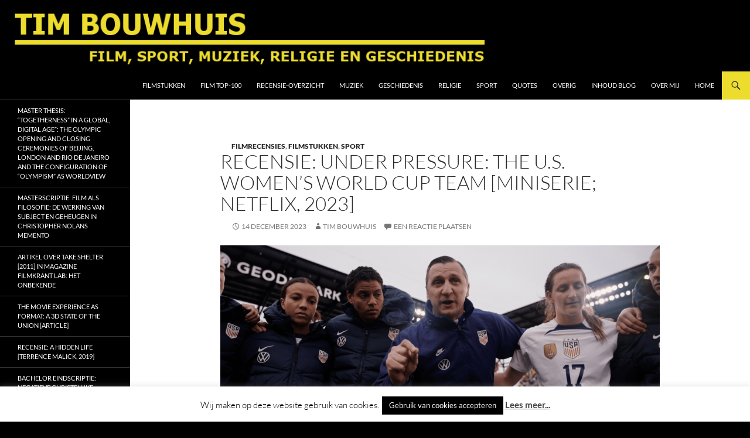

--- FILE ---
content_type: text/html; charset=UTF-8
request_url: https://timbouwhuis.nl/recensie-under-pressure-the-u-s-womens-world-cup-team-miniserie-netflix-2023/
body_size: 79633
content:
<!DOCTYPE html>
<html lang="nl-NL">
<head>
	<meta charset="UTF-8">
	<meta name="viewport" content="width=device-width, initial-scale=1.0">
	<title>Recensie: Under Pressure: The U.S. Women&#039;s World Cup Team [miniserie; Netflix, 2023] - Tim Bouwhuis</title>
	<link rel="profile" href="https://gmpg.org/xfn/11">
	<link rel="pingback" href="https://timbouwhuis.nl/xmlrpc.php">
	<meta name='robots' content='index, follow, max-image-preview:large, max-snippet:-1, max-video-preview:-1' />

<!-- Google Tag Manager for WordPress by gtm4wp.com -->
<script data-cfasync="false" data-pagespeed-no-defer>
	var gtm4wp_datalayer_name = "dataLayer";
	var dataLayer = dataLayer || [];
</script>
<!-- End Google Tag Manager for WordPress by gtm4wp.com -->
	<!-- This site is optimized with the Yoast SEO plugin v24.3 - https://yoast.com/wordpress/plugins/seo/ -->
	<link rel="canonical" href="https://timbouwhuis.nl/recensie-under-pressure-the-u-s-womens-world-cup-team-miniserie-netflix-2023/" />
	<meta property="og:locale" content="nl_NL" />
	<meta property="og:type" content="article" />
	<meta property="og:title" content="Recensie: Under Pressure: The U.S. Women&#039;s World Cup Team [miniserie; Netflix, 2023] - Tim Bouwhuis" />
	<meta property="og:description" content="De kloof met het mannenvoetbal is en blijft moeilijk te dichten en toch zit het mondiale vrouwenvoetbal de voorbije jaren zichtbaar in de lift. Vooral de Europese competities professionaliseren steeds meer en grote mediaspelers houden zich al lang niet meer afzijdig als de prestigieuze club- en landentoernooien worden afgewerkt. Dat gold zeker voor het WK &hellip; Lees verder Recensie: Under Pressure: The U.S. Women&#8217;s World Cup Team [miniserie; Netflix, 2023] &rarr;" />
	<meta property="og:url" content="https://timbouwhuis.nl/recensie-under-pressure-the-u-s-womens-world-cup-team-miniserie-netflix-2023/" />
	<meta property="og:site_name" content="Tim Bouwhuis" />
	<meta property="article:publisher" content="https://www.facebook.com/blogtimbouwhuis/" />
	<meta property="article:author" content="https://www.facebook.com/tim.bouwhuis1" />
	<meta property="article:published_time" content="2023-12-14T11:17:56+00:00" />
	<meta property="article:modified_time" content="2023-12-14T11:17:58+00:00" />
	<meta property="og:image" content="https://timbouwhuis.nl/wp-content/uploads/2023/12/Under_Pressure_The_US_Womens_World_Cup_Team_E1_00_16_55_15-1-1024x465.png" />
	<meta name="author" content="Tim Bouwhuis" />
	<meta name="twitter:card" content="summary_large_image" />
	<meta name="twitter:label1" content="Geschreven door" />
	<meta name="twitter:data1" content="Tim Bouwhuis" />
	<meta name="twitter:label2" content="Geschatte leestijd" />
	<meta name="twitter:data2" content="1 minuut" />
	<script type="application/ld+json" class="yoast-schema-graph">{"@context":"https://schema.org","@graph":[{"@type":"WebPage","@id":"https://timbouwhuis.nl/recensie-under-pressure-the-u-s-womens-world-cup-team-miniserie-netflix-2023/","url":"https://timbouwhuis.nl/recensie-under-pressure-the-u-s-womens-world-cup-team-miniserie-netflix-2023/","name":"Recensie: Under Pressure: The U.S. Women's World Cup Team [miniserie; Netflix, 2023] - Tim Bouwhuis","isPartOf":{"@id":"https://timbouwhuis.nl/#website"},"primaryImageOfPage":{"@id":"https://timbouwhuis.nl/recensie-under-pressure-the-u-s-womens-world-cup-team-miniserie-netflix-2023/#primaryimage"},"image":{"@id":"https://timbouwhuis.nl/recensie-under-pressure-the-u-s-womens-world-cup-team-miniserie-netflix-2023/#primaryimage"},"thumbnailUrl":"https://timbouwhuis.nl/wp-content/uploads/2023/12/Under_Pressure_The_US_Womens_World_Cup_Team_E1_00_16_55_15-1-1024x465.png","datePublished":"2023-12-14T11:17:56+00:00","dateModified":"2023-12-14T11:17:58+00:00","author":{"@id":"https://timbouwhuis.nl/#/schema/person/8fb38611c9600c260ccaf2014752a221"},"breadcrumb":{"@id":"https://timbouwhuis.nl/recensie-under-pressure-the-u-s-womens-world-cup-team-miniserie-netflix-2023/#breadcrumb"},"inLanguage":"nl-NL","potentialAction":[{"@type":"ReadAction","target":["https://timbouwhuis.nl/recensie-under-pressure-the-u-s-womens-world-cup-team-miniserie-netflix-2023/"]}]},{"@type":"ImageObject","inLanguage":"nl-NL","@id":"https://timbouwhuis.nl/recensie-under-pressure-the-u-s-womens-world-cup-team-miniserie-netflix-2023/#primaryimage","url":"https://timbouwhuis.nl/wp-content/uploads/2023/12/Under_Pressure_The_US_Womens_World_Cup_Team_E1_00_16_55_15-1.png","contentUrl":"https://timbouwhuis.nl/wp-content/uploads/2023/12/Under_Pressure_The_US_Womens_World_Cup_Team_E1_00_16_55_15-1.png","width":3840,"height":1744},{"@type":"BreadcrumbList","@id":"https://timbouwhuis.nl/recensie-under-pressure-the-u-s-womens-world-cup-team-miniserie-netflix-2023/#breadcrumb","itemListElement":[{"@type":"ListItem","position":1,"name":"Home","item":"https://timbouwhuis.nl/"},{"@type":"ListItem","position":2,"name":"Recensie: Under Pressure: The U.S. Women&#8217;s World Cup Team [miniserie; Netflix, 2023]"}]},{"@type":"WebSite","@id":"https://timbouwhuis.nl/#website","url":"https://timbouwhuis.nl/","name":"Tim Bouwhuis","description":"Film, sport, muziek, religie en geschiedenis","potentialAction":[{"@type":"SearchAction","target":{"@type":"EntryPoint","urlTemplate":"https://timbouwhuis.nl/?s={search_term_string}"},"query-input":{"@type":"PropertyValueSpecification","valueRequired":true,"valueName":"search_term_string"}}],"inLanguage":"nl-NL"},{"@type":"Person","@id":"https://timbouwhuis.nl/#/schema/person/8fb38611c9600c260ccaf2014752a221","name":"Tim Bouwhuis","image":{"@type":"ImageObject","inLanguage":"nl-NL","@id":"https://timbouwhuis.nl/#/schema/person/image/","url":"https://secure.gravatar.com/avatar/6d17c06890275e2862b740fe4fa4f1e5?s=96&d=mm&r=g","contentUrl":"https://secure.gravatar.com/avatar/6d17c06890275e2862b740fe4fa4f1e5?s=96&d=mm&r=g","caption":"Tim Bouwhuis"},"sameAs":["http://www.timbouwhuis.nl","https://www.facebook.com/tim.bouwhuis1"],"url":"https://timbouwhuis.nl/author/tbouwhadm/"}]}</script>
	<!-- / Yoast SEO plugin. -->


<link rel='dns-prefetch' href='//secure.gravatar.com' />
<link rel='dns-prefetch' href='//platform-api.sharethis.com' />
<link rel='dns-prefetch' href='//www.googletagmanager.com' />
<link rel='dns-prefetch' href='//stats.wp.com' />
<link rel='dns-prefetch' href='//v0.wordpress.com' />
<link rel='dns-prefetch' href='//jetpack.wordpress.com' />
<link rel='dns-prefetch' href='//s0.wp.com' />
<link rel='dns-prefetch' href='//public-api.wordpress.com' />
<link rel='dns-prefetch' href='//0.gravatar.com' />
<link rel='dns-prefetch' href='//1.gravatar.com' />
<link rel='dns-prefetch' href='//2.gravatar.com' />
<link rel='dns-prefetch' href='//widgets.wp.com' />
<link rel="alternate" type="application/rss+xml" title="Tim Bouwhuis &raquo; feed" href="https://timbouwhuis.nl/feed/" />
<link rel="alternate" type="application/rss+xml" title="Tim Bouwhuis &raquo; reactiesfeed" href="https://timbouwhuis.nl/comments/feed/" />
<link rel="alternate" type="application/rss+xml" title="Tim Bouwhuis &raquo; Recensie: Under Pressure: The U.S. Women&#8217;s World Cup Team [miniserie; Netflix, 2023] reactiesfeed" href="https://timbouwhuis.nl/recensie-under-pressure-the-u-s-womens-world-cup-team-miniserie-netflix-2023/feed/" />
<script>
window._wpemojiSettings = {"baseUrl":"https:\/\/s.w.org\/images\/core\/emoji\/15.0.3\/72x72\/","ext":".png","svgUrl":"https:\/\/s.w.org\/images\/core\/emoji\/15.0.3\/svg\/","svgExt":".svg","source":{"concatemoji":"https:\/\/timbouwhuis.nl\/wp-includes\/js\/wp-emoji-release.min.js?ver=6.6.4"}};
/*! This file is auto-generated */
!function(i,n){var o,s,e;function c(e){try{var t={supportTests:e,timestamp:(new Date).valueOf()};sessionStorage.setItem(o,JSON.stringify(t))}catch(e){}}function p(e,t,n){e.clearRect(0,0,e.canvas.width,e.canvas.height),e.fillText(t,0,0);var t=new Uint32Array(e.getImageData(0,0,e.canvas.width,e.canvas.height).data),r=(e.clearRect(0,0,e.canvas.width,e.canvas.height),e.fillText(n,0,0),new Uint32Array(e.getImageData(0,0,e.canvas.width,e.canvas.height).data));return t.every(function(e,t){return e===r[t]})}function u(e,t,n){switch(t){case"flag":return n(e,"\ud83c\udff3\ufe0f\u200d\u26a7\ufe0f","\ud83c\udff3\ufe0f\u200b\u26a7\ufe0f")?!1:!n(e,"\ud83c\uddfa\ud83c\uddf3","\ud83c\uddfa\u200b\ud83c\uddf3")&&!n(e,"\ud83c\udff4\udb40\udc67\udb40\udc62\udb40\udc65\udb40\udc6e\udb40\udc67\udb40\udc7f","\ud83c\udff4\u200b\udb40\udc67\u200b\udb40\udc62\u200b\udb40\udc65\u200b\udb40\udc6e\u200b\udb40\udc67\u200b\udb40\udc7f");case"emoji":return!n(e,"\ud83d\udc26\u200d\u2b1b","\ud83d\udc26\u200b\u2b1b")}return!1}function f(e,t,n){var r="undefined"!=typeof WorkerGlobalScope&&self instanceof WorkerGlobalScope?new OffscreenCanvas(300,150):i.createElement("canvas"),a=r.getContext("2d",{willReadFrequently:!0}),o=(a.textBaseline="top",a.font="600 32px Arial",{});return e.forEach(function(e){o[e]=t(a,e,n)}),o}function t(e){var t=i.createElement("script");t.src=e,t.defer=!0,i.head.appendChild(t)}"undefined"!=typeof Promise&&(o="wpEmojiSettingsSupports",s=["flag","emoji"],n.supports={everything:!0,everythingExceptFlag:!0},e=new Promise(function(e){i.addEventListener("DOMContentLoaded",e,{once:!0})}),new Promise(function(t){var n=function(){try{var e=JSON.parse(sessionStorage.getItem(o));if("object"==typeof e&&"number"==typeof e.timestamp&&(new Date).valueOf()<e.timestamp+604800&&"object"==typeof e.supportTests)return e.supportTests}catch(e){}return null}();if(!n){if("undefined"!=typeof Worker&&"undefined"!=typeof OffscreenCanvas&&"undefined"!=typeof URL&&URL.createObjectURL&&"undefined"!=typeof Blob)try{var e="postMessage("+f.toString()+"("+[JSON.stringify(s),u.toString(),p.toString()].join(",")+"));",r=new Blob([e],{type:"text/javascript"}),a=new Worker(URL.createObjectURL(r),{name:"wpTestEmojiSupports"});return void(a.onmessage=function(e){c(n=e.data),a.terminate(),t(n)})}catch(e){}c(n=f(s,u,p))}t(n)}).then(function(e){for(var t in e)n.supports[t]=e[t],n.supports.everything=n.supports.everything&&n.supports[t],"flag"!==t&&(n.supports.everythingExceptFlag=n.supports.everythingExceptFlag&&n.supports[t]);n.supports.everythingExceptFlag=n.supports.everythingExceptFlag&&!n.supports.flag,n.DOMReady=!1,n.readyCallback=function(){n.DOMReady=!0}}).then(function(){return e}).then(function(){var e;n.supports.everything||(n.readyCallback(),(e=n.source||{}).concatemoji?t(e.concatemoji):e.wpemoji&&e.twemoji&&(t(e.twemoji),t(e.wpemoji)))}))}((window,document),window._wpemojiSettings);
</script>
<link rel='stylesheet' id='twentyfourteen-jetpack-css' href='https://timbouwhuis.nl/wp-content/plugins/jetpack/modules/theme-tools/compat/twentyfourteen.css?ver=14.5' media='all' />
<link rel='stylesheet' id='jetpack_related-posts-css' href='https://timbouwhuis.nl/wp-content/plugins/jetpack/modules/related-posts/related-posts.css?ver=20240116' media='all' />
<style id='wp-emoji-styles-inline-css'>

	img.wp-smiley, img.emoji {
		display: inline !important;
		border: none !important;
		box-shadow: none !important;
		height: 1em !important;
		width: 1em !important;
		margin: 0 0.07em !important;
		vertical-align: -0.1em !important;
		background: none !important;
		padding: 0 !important;
	}
</style>
<link rel='stylesheet' id='wp-block-library-css' href='https://timbouwhuis.nl/wp-includes/css/dist/block-library/style.min.css?ver=6.6.4' media='all' />
<style id='wp-block-library-theme-inline-css'>
.wp-block-audio :where(figcaption){color:#555;font-size:13px;text-align:center}.is-dark-theme .wp-block-audio :where(figcaption){color:#ffffffa6}.wp-block-audio{margin:0 0 1em}.wp-block-code{border:1px solid #ccc;border-radius:4px;font-family:Menlo,Consolas,monaco,monospace;padding:.8em 1em}.wp-block-embed :where(figcaption){color:#555;font-size:13px;text-align:center}.is-dark-theme .wp-block-embed :where(figcaption){color:#ffffffa6}.wp-block-embed{margin:0 0 1em}.blocks-gallery-caption{color:#555;font-size:13px;text-align:center}.is-dark-theme .blocks-gallery-caption{color:#ffffffa6}:root :where(.wp-block-image figcaption){color:#555;font-size:13px;text-align:center}.is-dark-theme :root :where(.wp-block-image figcaption){color:#ffffffa6}.wp-block-image{margin:0 0 1em}.wp-block-pullquote{border-bottom:4px solid;border-top:4px solid;color:currentColor;margin-bottom:1.75em}.wp-block-pullquote cite,.wp-block-pullquote footer,.wp-block-pullquote__citation{color:currentColor;font-size:.8125em;font-style:normal;text-transform:uppercase}.wp-block-quote{border-left:.25em solid;margin:0 0 1.75em;padding-left:1em}.wp-block-quote cite,.wp-block-quote footer{color:currentColor;font-size:.8125em;font-style:normal;position:relative}.wp-block-quote.has-text-align-right{border-left:none;border-right:.25em solid;padding-left:0;padding-right:1em}.wp-block-quote.has-text-align-center{border:none;padding-left:0}.wp-block-quote.is-large,.wp-block-quote.is-style-large,.wp-block-quote.is-style-plain{border:none}.wp-block-search .wp-block-search__label{font-weight:700}.wp-block-search__button{border:1px solid #ccc;padding:.375em .625em}:where(.wp-block-group.has-background){padding:1.25em 2.375em}.wp-block-separator.has-css-opacity{opacity:.4}.wp-block-separator{border:none;border-bottom:2px solid;margin-left:auto;margin-right:auto}.wp-block-separator.has-alpha-channel-opacity{opacity:1}.wp-block-separator:not(.is-style-wide):not(.is-style-dots){width:100px}.wp-block-separator.has-background:not(.is-style-dots){border-bottom:none;height:1px}.wp-block-separator.has-background:not(.is-style-wide):not(.is-style-dots){height:2px}.wp-block-table{margin:0 0 1em}.wp-block-table td,.wp-block-table th{word-break:normal}.wp-block-table :where(figcaption){color:#555;font-size:13px;text-align:center}.is-dark-theme .wp-block-table :where(figcaption){color:#ffffffa6}.wp-block-video :where(figcaption){color:#555;font-size:13px;text-align:center}.is-dark-theme .wp-block-video :where(figcaption){color:#ffffffa6}.wp-block-video{margin:0 0 1em}:root :where(.wp-block-template-part.has-background){margin-bottom:0;margin-top:0;padding:1.25em 2.375em}
</style>
<link rel='stylesheet' id='mediaelement-css' href='https://timbouwhuis.nl/wp-includes/js/mediaelement/mediaelementplayer-legacy.min.css?ver=4.2.17' media='all' />
<link rel='stylesheet' id='wp-mediaelement-css' href='https://timbouwhuis.nl/wp-includes/js/mediaelement/wp-mediaelement.min.css?ver=6.6.4' media='all' />
<style id='jetpack-sharing-buttons-style-inline-css'>
.jetpack-sharing-buttons__services-list{display:flex;flex-direction:row;flex-wrap:wrap;gap:0;list-style-type:none;margin:5px;padding:0}.jetpack-sharing-buttons__services-list.has-small-icon-size{font-size:12px}.jetpack-sharing-buttons__services-list.has-normal-icon-size{font-size:16px}.jetpack-sharing-buttons__services-list.has-large-icon-size{font-size:24px}.jetpack-sharing-buttons__services-list.has-huge-icon-size{font-size:36px}@media print{.jetpack-sharing-buttons__services-list{display:none!important}}.editor-styles-wrapper .wp-block-jetpack-sharing-buttons{gap:0;padding-inline-start:0}ul.jetpack-sharing-buttons__services-list.has-background{padding:1.25em 2.375em}
</style>
<style id='classic-theme-styles-inline-css'>
/*! This file is auto-generated */
.wp-block-button__link{color:#fff;background-color:#32373c;border-radius:9999px;box-shadow:none;text-decoration:none;padding:calc(.667em + 2px) calc(1.333em + 2px);font-size:1.125em}.wp-block-file__button{background:#32373c;color:#fff;text-decoration:none}
</style>
<style id='global-styles-inline-css'>
:root{--wp--preset--aspect-ratio--square: 1;--wp--preset--aspect-ratio--4-3: 4/3;--wp--preset--aspect-ratio--3-4: 3/4;--wp--preset--aspect-ratio--3-2: 3/2;--wp--preset--aspect-ratio--2-3: 2/3;--wp--preset--aspect-ratio--16-9: 16/9;--wp--preset--aspect-ratio--9-16: 9/16;--wp--preset--color--black: #000000;--wp--preset--color--cyan-bluish-gray: #abb8c3;--wp--preset--color--white: #fff;--wp--preset--color--pale-pink: #f78da7;--wp--preset--color--vivid-red: #cf2e2e;--wp--preset--color--luminous-vivid-orange: #ff6900;--wp--preset--color--luminous-vivid-amber: #fcb900;--wp--preset--color--light-green-cyan: #7bdcb5;--wp--preset--color--vivid-green-cyan: #00d084;--wp--preset--color--pale-cyan-blue: #8ed1fc;--wp--preset--color--vivid-cyan-blue: #0693e3;--wp--preset--color--vivid-purple: #9b51e0;--wp--preset--color--green: #ecdc2e;--wp--preset--color--dark-gray: #2b2b2b;--wp--preset--color--medium-gray: #767676;--wp--preset--color--light-gray: #f5f5f5;--wp--preset--gradient--vivid-cyan-blue-to-vivid-purple: linear-gradient(135deg,rgba(6,147,227,1) 0%,rgb(155,81,224) 100%);--wp--preset--gradient--light-green-cyan-to-vivid-green-cyan: linear-gradient(135deg,rgb(122,220,180) 0%,rgb(0,208,130) 100%);--wp--preset--gradient--luminous-vivid-amber-to-luminous-vivid-orange: linear-gradient(135deg,rgba(252,185,0,1) 0%,rgba(255,105,0,1) 100%);--wp--preset--gradient--luminous-vivid-orange-to-vivid-red: linear-gradient(135deg,rgba(255,105,0,1) 0%,rgb(207,46,46) 100%);--wp--preset--gradient--very-light-gray-to-cyan-bluish-gray: linear-gradient(135deg,rgb(238,238,238) 0%,rgb(169,184,195) 100%);--wp--preset--gradient--cool-to-warm-spectrum: linear-gradient(135deg,rgb(74,234,220) 0%,rgb(151,120,209) 20%,rgb(207,42,186) 40%,rgb(238,44,130) 60%,rgb(251,105,98) 80%,rgb(254,248,76) 100%);--wp--preset--gradient--blush-light-purple: linear-gradient(135deg,rgb(255,206,236) 0%,rgb(152,150,240) 100%);--wp--preset--gradient--blush-bordeaux: linear-gradient(135deg,rgb(254,205,165) 0%,rgb(254,45,45) 50%,rgb(107,0,62) 100%);--wp--preset--gradient--luminous-dusk: linear-gradient(135deg,rgb(255,203,112) 0%,rgb(199,81,192) 50%,rgb(65,88,208) 100%);--wp--preset--gradient--pale-ocean: linear-gradient(135deg,rgb(255,245,203) 0%,rgb(182,227,212) 50%,rgb(51,167,181) 100%);--wp--preset--gradient--electric-grass: linear-gradient(135deg,rgb(202,248,128) 0%,rgb(113,206,126) 100%);--wp--preset--gradient--midnight: linear-gradient(135deg,rgb(2,3,129) 0%,rgb(40,116,252) 100%);--wp--preset--font-size--small: 13px;--wp--preset--font-size--medium: 20px;--wp--preset--font-size--large: 36px;--wp--preset--font-size--x-large: 42px;--wp--preset--spacing--20: 0.44rem;--wp--preset--spacing--30: 0.67rem;--wp--preset--spacing--40: 1rem;--wp--preset--spacing--50: 1.5rem;--wp--preset--spacing--60: 2.25rem;--wp--preset--spacing--70: 3.38rem;--wp--preset--spacing--80: 5.06rem;--wp--preset--shadow--natural: 6px 6px 9px rgba(0, 0, 0, 0.2);--wp--preset--shadow--deep: 12px 12px 50px rgba(0, 0, 0, 0.4);--wp--preset--shadow--sharp: 6px 6px 0px rgba(0, 0, 0, 0.2);--wp--preset--shadow--outlined: 6px 6px 0px -3px rgba(255, 255, 255, 1), 6px 6px rgba(0, 0, 0, 1);--wp--preset--shadow--crisp: 6px 6px 0px rgba(0, 0, 0, 1);}:where(.is-layout-flex){gap: 0.5em;}:where(.is-layout-grid){gap: 0.5em;}body .is-layout-flex{display: flex;}.is-layout-flex{flex-wrap: wrap;align-items: center;}.is-layout-flex > :is(*, div){margin: 0;}body .is-layout-grid{display: grid;}.is-layout-grid > :is(*, div){margin: 0;}:where(.wp-block-columns.is-layout-flex){gap: 2em;}:where(.wp-block-columns.is-layout-grid){gap: 2em;}:where(.wp-block-post-template.is-layout-flex){gap: 1.25em;}:where(.wp-block-post-template.is-layout-grid){gap: 1.25em;}.has-black-color{color: var(--wp--preset--color--black) !important;}.has-cyan-bluish-gray-color{color: var(--wp--preset--color--cyan-bluish-gray) !important;}.has-white-color{color: var(--wp--preset--color--white) !important;}.has-pale-pink-color{color: var(--wp--preset--color--pale-pink) !important;}.has-vivid-red-color{color: var(--wp--preset--color--vivid-red) !important;}.has-luminous-vivid-orange-color{color: var(--wp--preset--color--luminous-vivid-orange) !important;}.has-luminous-vivid-amber-color{color: var(--wp--preset--color--luminous-vivid-amber) !important;}.has-light-green-cyan-color{color: var(--wp--preset--color--light-green-cyan) !important;}.has-vivid-green-cyan-color{color: var(--wp--preset--color--vivid-green-cyan) !important;}.has-pale-cyan-blue-color{color: var(--wp--preset--color--pale-cyan-blue) !important;}.has-vivid-cyan-blue-color{color: var(--wp--preset--color--vivid-cyan-blue) !important;}.has-vivid-purple-color{color: var(--wp--preset--color--vivid-purple) !important;}.has-black-background-color{background-color: var(--wp--preset--color--black) !important;}.has-cyan-bluish-gray-background-color{background-color: var(--wp--preset--color--cyan-bluish-gray) !important;}.has-white-background-color{background-color: var(--wp--preset--color--white) !important;}.has-pale-pink-background-color{background-color: var(--wp--preset--color--pale-pink) !important;}.has-vivid-red-background-color{background-color: var(--wp--preset--color--vivid-red) !important;}.has-luminous-vivid-orange-background-color{background-color: var(--wp--preset--color--luminous-vivid-orange) !important;}.has-luminous-vivid-amber-background-color{background-color: var(--wp--preset--color--luminous-vivid-amber) !important;}.has-light-green-cyan-background-color{background-color: var(--wp--preset--color--light-green-cyan) !important;}.has-vivid-green-cyan-background-color{background-color: var(--wp--preset--color--vivid-green-cyan) !important;}.has-pale-cyan-blue-background-color{background-color: var(--wp--preset--color--pale-cyan-blue) !important;}.has-vivid-cyan-blue-background-color{background-color: var(--wp--preset--color--vivid-cyan-blue) !important;}.has-vivid-purple-background-color{background-color: var(--wp--preset--color--vivid-purple) !important;}.has-black-border-color{border-color: var(--wp--preset--color--black) !important;}.has-cyan-bluish-gray-border-color{border-color: var(--wp--preset--color--cyan-bluish-gray) !important;}.has-white-border-color{border-color: var(--wp--preset--color--white) !important;}.has-pale-pink-border-color{border-color: var(--wp--preset--color--pale-pink) !important;}.has-vivid-red-border-color{border-color: var(--wp--preset--color--vivid-red) !important;}.has-luminous-vivid-orange-border-color{border-color: var(--wp--preset--color--luminous-vivid-orange) !important;}.has-luminous-vivid-amber-border-color{border-color: var(--wp--preset--color--luminous-vivid-amber) !important;}.has-light-green-cyan-border-color{border-color: var(--wp--preset--color--light-green-cyan) !important;}.has-vivid-green-cyan-border-color{border-color: var(--wp--preset--color--vivid-green-cyan) !important;}.has-pale-cyan-blue-border-color{border-color: var(--wp--preset--color--pale-cyan-blue) !important;}.has-vivid-cyan-blue-border-color{border-color: var(--wp--preset--color--vivid-cyan-blue) !important;}.has-vivid-purple-border-color{border-color: var(--wp--preset--color--vivid-purple) !important;}.has-vivid-cyan-blue-to-vivid-purple-gradient-background{background: var(--wp--preset--gradient--vivid-cyan-blue-to-vivid-purple) !important;}.has-light-green-cyan-to-vivid-green-cyan-gradient-background{background: var(--wp--preset--gradient--light-green-cyan-to-vivid-green-cyan) !important;}.has-luminous-vivid-amber-to-luminous-vivid-orange-gradient-background{background: var(--wp--preset--gradient--luminous-vivid-amber-to-luminous-vivid-orange) !important;}.has-luminous-vivid-orange-to-vivid-red-gradient-background{background: var(--wp--preset--gradient--luminous-vivid-orange-to-vivid-red) !important;}.has-very-light-gray-to-cyan-bluish-gray-gradient-background{background: var(--wp--preset--gradient--very-light-gray-to-cyan-bluish-gray) !important;}.has-cool-to-warm-spectrum-gradient-background{background: var(--wp--preset--gradient--cool-to-warm-spectrum) !important;}.has-blush-light-purple-gradient-background{background: var(--wp--preset--gradient--blush-light-purple) !important;}.has-blush-bordeaux-gradient-background{background: var(--wp--preset--gradient--blush-bordeaux) !important;}.has-luminous-dusk-gradient-background{background: var(--wp--preset--gradient--luminous-dusk) !important;}.has-pale-ocean-gradient-background{background: var(--wp--preset--gradient--pale-ocean) !important;}.has-electric-grass-gradient-background{background: var(--wp--preset--gradient--electric-grass) !important;}.has-midnight-gradient-background{background: var(--wp--preset--gradient--midnight) !important;}.has-small-font-size{font-size: var(--wp--preset--font-size--small) !important;}.has-medium-font-size{font-size: var(--wp--preset--font-size--medium) !important;}.has-large-font-size{font-size: var(--wp--preset--font-size--large) !important;}.has-x-large-font-size{font-size: var(--wp--preset--font-size--x-large) !important;}
:where(.wp-block-post-template.is-layout-flex){gap: 1.25em;}:where(.wp-block-post-template.is-layout-grid){gap: 1.25em;}
:where(.wp-block-columns.is-layout-flex){gap: 2em;}:where(.wp-block-columns.is-layout-grid){gap: 2em;}
:root :where(.wp-block-pullquote){font-size: 1.5em;line-height: 1.6;}
</style>
<link rel='stylesheet' id='cookie-law-info-css' href='https://timbouwhuis.nl/wp-content/plugins/cookie-law-info/legacy/public/css/cookie-law-info-public.css?ver=3.2.8' media='all' />
<link rel='stylesheet' id='cookie-law-info-gdpr-css' href='https://timbouwhuis.nl/wp-content/plugins/cookie-law-info/legacy/public/css/cookie-law-info-gdpr.css?ver=3.2.8' media='all' />
<style id='dominant-color-styles-inline-css'>
img[data-dominant-color]:not(.has-transparency) { background-color: var(--dominant-color); }
</style>
<link rel='stylesheet' id='sm-style-css' href='https://timbouwhuis.nl/wp-content/plugins/wp-show-more/wpsm-style.css?ver=6.6.4' media='all' />
<link rel='stylesheet' id='twentyfourteen-lato-css' href='https://timbouwhuis.nl/wp-content/themes/twentyfourteen/fonts/font-lato.css?ver=20230328' media='all' />
<link rel='stylesheet' id='genericons-css' href='https://timbouwhuis.nl/wp-content/plugins/jetpack/_inc/genericons/genericons/genericons.css?ver=3.1' media='all' />
<link rel='stylesheet' id='twentyfourteen-style-css' href='https://timbouwhuis.nl/wp-content/themes/twentyfourteen/style.css?ver=20251202' media='all' />
<link rel='stylesheet' id='twentyfourteen-block-style-css' href='https://timbouwhuis.nl/wp-content/themes/twentyfourteen/css/blocks.css?ver=20250715' media='all' />
<link rel='stylesheet' id='jetpack_likes-css' href='https://timbouwhuis.nl/wp-content/plugins/jetpack/modules/likes/style.css?ver=14.5' media='all' />
<link rel='stylesheet' id='jetpack-subscriptions-css' href='https://timbouwhuis.nl/wp-content/plugins/jetpack/modules/subscriptions/subscriptions.css?ver=14.5' media='all' />
<link rel='stylesheet' id='rating_style-css' href='https://timbouwhuis.nl/wp-content/plugins/all-in-one-schemaorg-rich-snippets/css/jquery.rating.css?ver=1.0' media='all' />
<link rel='stylesheet' id='bsf_style-css' href='https://timbouwhuis.nl/wp-content/plugins/all-in-one-schemaorg-rich-snippets/css/style.css?ver=1.0' media='all' />
<script id="jetpack_related-posts-js-extra">
var related_posts_js_options = {"post_heading":"h4"};
</script>
<script src="https://timbouwhuis.nl/wp-content/plugins/jetpack/_inc/build/related-posts/related-posts.min.js?ver=20240116" id="jetpack_related-posts-js"></script>
<script src="https://timbouwhuis.nl/wp-includes/js/jquery/jquery.min.js?ver=3.7.1" id="jquery-core-js"></script>
<script src="https://timbouwhuis.nl/wp-includes/js/jquery/jquery-migrate.min.js?ver=3.4.1" id="jquery-migrate-js"></script>
<script id="cookie-law-info-js-extra">
var Cli_Data = {"nn_cookie_ids":[],"cookielist":[],"non_necessary_cookies":[],"ccpaEnabled":"","ccpaRegionBased":"","ccpaBarEnabled":"","strictlyEnabled":["necessary","obligatoire"],"ccpaType":"gdpr","js_blocking":"","custom_integration":"","triggerDomRefresh":"","secure_cookies":""};
var cli_cookiebar_settings = {"animate_speed_hide":"500","animate_speed_show":"500","background":"#fff","border":"#444","border_on":"","button_1_button_colour":"#000","button_1_button_hover":"#000000","button_1_link_colour":"#fff","button_1_as_button":"1","button_1_new_win":"","button_2_button_colour":"#333","button_2_button_hover":"#292929","button_2_link_colour":"#444","button_2_as_button":"","button_2_hidebar":"1","button_3_button_colour":"#000","button_3_button_hover":"#000000","button_3_link_colour":"#fff","button_3_as_button":"1","button_3_new_win":"","button_4_button_colour":"#000","button_4_button_hover":"#000000","button_4_link_colour":"#fff","button_4_as_button":"1","button_7_button_colour":"#61a229","button_7_button_hover":"#4e8221","button_7_link_colour":"#fff","button_7_as_button":"1","button_7_new_win":"","font_family":"inherit","header_fix":"","notify_animate_hide":"1","notify_animate_show":"1","notify_div_id":"#cookie-law-info-bar","notify_position_horizontal":"right","notify_position_vertical":"bottom","scroll_close":"","scroll_close_reload":"","accept_close_reload":"","reject_close_reload":"","showagain_tab":"","showagain_background":"#fff","showagain_border":"#000","showagain_div_id":"#cookie-law-info-again","showagain_x_position":"100px","text":"#000","show_once_yn":"","show_once":"10000","logging_on":"","as_popup":"","popup_overlay":"1","bar_heading_text":"","cookie_bar_as":"banner","popup_showagain_position":"bottom-right","widget_position":"left"};
var log_object = {"ajax_url":"https:\/\/timbouwhuis.nl\/wp-admin\/admin-ajax.php"};
</script>
<script src="https://timbouwhuis.nl/wp-content/plugins/cookie-law-info/legacy/public/js/cookie-law-info-public.js?ver=3.2.8" id="cookie-law-info-js"></script>
<script src="https://timbouwhuis.nl/wp-content/themes/twentyfourteen/js/functions.js?ver=20250729" id="twentyfourteen-script-js" defer data-wp-strategy="defer"></script>
<script src="//platform-api.sharethis.com/js/sharethis.js#source=googleanalytics-wordpress#product=ga&amp;property=5af8a3a48ee14d00110699a0" id="googleanalytics-platform-sharethis-js"></script>
<script src="https://timbouwhuis.nl/wp-content/plugins/all-in-one-schemaorg-rich-snippets/js/jquery.rating.min.js" id="jquery_rating-js"></script>

<!-- Google tag (gtag.js) snippet toegevoegd door Site Kit -->
<!-- Google Analytics snippet toegevoegd door Site Kit -->
<script src="https://www.googletagmanager.com/gtag/js?id=G-DVGQ19ZNCC" id="google_gtagjs-js" async></script>
<script id="google_gtagjs-js-after">
window.dataLayer = window.dataLayer || [];function gtag(){dataLayer.push(arguments);}
gtag("set","linker",{"domains":["timbouwhuis.nl"]});
gtag("js", new Date());
gtag("set", "developer_id.dZTNiMT", true);
gtag("config", "G-DVGQ19ZNCC");
</script>
<link rel="https://api.w.org/" href="https://timbouwhuis.nl/wp-json/" /><link rel="alternate" title="JSON" type="application/json" href="https://timbouwhuis.nl/wp-json/wp/v2/posts/4728" /><link rel="EditURI" type="application/rsd+xml" title="RSD" href="https://timbouwhuis.nl/xmlrpc.php?rsd" />
<meta name="generator" content="WordPress 6.6.4" />
<link rel='shortlink' href='https://wp.me/p7SGVC-1eg' />
<link rel="alternate" title="oEmbed (JSON)" type="application/json+oembed" href="https://timbouwhuis.nl/wp-json/oembed/1.0/embed?url=https%3A%2F%2Ftimbouwhuis.nl%2Frecensie-under-pressure-the-u-s-womens-world-cup-team-miniserie-netflix-2023%2F" />
<link rel="alternate" title="oEmbed (XML)" type="text/xml+oembed" href="https://timbouwhuis.nl/wp-json/oembed/1.0/embed?url=https%3A%2F%2Ftimbouwhuis.nl%2Frecensie-under-pressure-the-u-s-womens-world-cup-team-miniserie-netflix-2023%2F&#038;format=xml" />
<script type="text/javascript">var ajaxurl = "https://timbouwhuis.nl/wp-admin/admin-ajax.php";</script><!-- start Simple Custom CSS and JS -->
<style>
.site, .site-header {
    max-width: unset !important;
    width: 100% !important;
}
#site-header img {
    width: 100%;
}
#site-header > a {
    display: block;
    max-height: 380px;
    overflow: hidden;
}
.site-content .entry-header, .site-content .entry-content, .site-content .entry-summary, .site-content .entry-meta, .page-content {
    margin: 0 auto;
    max-width: 550px !important;
    width: 95% !important;
}</style>
<!-- end Simple Custom CSS and JS -->
<!-- start Simple Custom CSS and JS -->
<style>
.site, .site-header {
    max-width: unset !important;
    width: 100% !important;
}
#site-header img {
    width: 100%;
}
#site-header > a {
    display: block;
    max-height: 380px;
    overflow: hidden;
}
.site-content .entry-header, .site-content .entry-content, .site-content .entry-summary, .site-content .entry-meta, .page-content {
    margin: 0 auto;
    max-width: 750px !important;
    width: 95% !important;
}</style>
<!-- end Simple Custom CSS and JS -->
<!-- start Simple Custom CSS and JS -->
<style>

/* Box in een style die beter bij de website past met een schaduw achter de titel */
#snippet-box {
    background-color: #fff !important;
    border: medium none !important;
    margin-top: 10px !important;
    padding-bottom: 10px !important;
    border-bottom: 1px solid #000 !important;
}
.snippet-title {
    background-color: #000 !important;
    border: medium none !important;
    box-shadow: -2px 2px 6px -2px #000000;
    color: #fff !important;
    font-size: 16px !important;
    margin-bottom: 10px;
    padding-left: 2% !important;
    width: 98% !important;
}
.snippet-label {
    padding-left: 1% !important;
    text-align: left !important;
    width: 100px !important;
}
/* Einde */
</style>
<!-- end Simple Custom CSS and JS -->
<meta name="generator" content="dominant-color-images 1.2.0">
<script>readMoreArgs = []</script><script type="text/javascript">
				EXPM_VERSION=3.398;EXPM_AJAX_URL='https://timbouwhuis.nl/wp-admin/admin-ajax.php';
			function yrmAddEvent(element, eventName, fn) {
				if (element.addEventListener)
					element.addEventListener(eventName, fn, false);
				else if (element.attachEvent)
					element.attachEvent('on' + eventName, fn);
			}
			</script><style id="fourteen-colors" type="text/css">
		/* Custom accent color. */
		button,
		.button,
		.contributor-posts-link,
		input[type="button"],
		input[type="reset"],
		input[type="submit"],
		.search-toggle,
		.hentry .mejs-controls .mejs-time-rail .mejs-time-current,
		.widget .mejs-controls .mejs-time-rail .mejs-time-current,
		.hentry .mejs-overlay:hover .mejs-overlay-button,
		.widget .mejs-overlay:hover .mejs-overlay-button,
		.widget button,
		.widget .button,
		.widget input[type="button"],
		.widget input[type="reset"],
		.widget input[type="submit"],
		.widget_calendar tbody a,
		.content-sidebar .widget input[type="button"],
		.content-sidebar .widget input[type="reset"],
		.content-sidebar .widget input[type="submit"],
		.slider-control-paging .slider-active:before,
		.slider-control-paging .slider-active:hover:before,
		.slider-direction-nav a:hover,
		.ie8 .primary-navigation ul ul,
		.ie8 .secondary-navigation ul ul,
		.ie8 .primary-navigation li:hover > a,
		.ie8 .primary-navigation li.focus > a,
		.ie8 .secondary-navigation li:hover > a,
		.ie8 .secondary-navigation li.focus > a,
		.wp-block-file .wp-block-file__button,
		.wp-block-button__link,
		.has-green-background-color {
			background-color: #ecdc2e;
		}

		.site-navigation a:hover,
		.is-style-outline .wp-block-button__link:not(.has-text-color),
		.has-green-color {
			color: #ecdc2e;
		}

		::-moz-selection {
			background: #ecdc2e;
		}

		::selection {
			background: #ecdc2e;
		}

		.paging-navigation .page-numbers.current {
			border-color: #ecdc2e;
		}

		@media screen and (min-width: 782px) {
			.primary-navigation li:hover > a,
			.primary-navigation li.focus > a,
			.primary-navigation ul ul {
				background-color: #ecdc2e;
			}
		}

		@media screen and (min-width: 1008px) {
			.secondary-navigation li:hover > a,
			.secondary-navigation li.focus > a,
			.secondary-navigation ul ul {
				background-color: #ecdc2e;
			}
		}
	
			.contributor-posts-link,
			.button,
			button,
			input[type="button"],
			input[type="reset"],
			input[type="submit"],
			.search-toggle:before,
			.hentry .mejs-overlay:hover .mejs-overlay-button,
			.widet .mejs-overlay:hover .mejs-overlay-button,
			.widget button,
			.widget .button,
			.widget input[type="button"],
			.widget input[type="reset"],
			.widget input[type="submit"],
			.widget_calendar tbody a,
			.widget_calendar tbody a:hover,
			.site-footer .widget_calendar tbody a,
			.content-sidebar .widget input[type="button"],
			.content-sidebar .widget input[type="reset"],
			.content-sidebar .widget input[type="submit"],
			button:hover,
			button:focus,
			.button:hover,
			.button:focus,
			.widget a.button:hover,
			.widget a.button:focus,
			.widget a.button:active,
			.content-sidebar .widget a.button,
			.content-sidebar .widget a.button:hover,
			.content-sidebar .widget a.button:focus,
			.content-sidebar .widget a.button:active,
			.contributor-posts-link:hover,
			.contributor-posts-link:active,
			input[type="button"]:hover,
			input[type="button"]:focus,
			input[type="reset"]:hover,
			input[type="reset"]:focus,
			input[type="submit"]:hover,
			input[type="submit"]:focus,
			.slider-direction-nav a:hover:before,
			.ie8 .primary-navigation li:hover > a,
			.ie8 .primary-navigation li.focus > a,
			.ie8 .secondary-navigation li:hover > a,
			.ie8 .secondary-navigation li.focus > a,
			.is-style-outline .wp-block-button__link:not(.has-text-color):hover,
			.is-style-outline .wp-block-button__link:not(.has-text-color):focus,
			.wp-block-button__link {
				color: #2b2b2b;
			}

			@media screen and (min-width: 782px) {
				.site-navigation li .current_page_item > a,
				.site-navigation li .current_page_ancestor > a,
				.site-navigation li .current-menu-item > a,
				.site-navigation li .current-menu-ancestor > a,
				.primary-navigation ul ul a,
				.primary-navigation li:hover > a,
				.primary-navigation li.focus > a,
				.primary-navigation ul ul {
					color: #2b2b2b;
				}
			}

			@media screen and (min-width: 1008px) {
				.secondary-navigation ul ul a,
				.secondary-navigation li:hover > a,
				.secondary-navigation li.focus > a,
				.secondary-navigation ul ul {
					color: #2b2b2b;
				}
			}

			::selection {
				color: #2b2b2b;
			}

			::-moz-selection {
				color: #2b2b2b;
			}

			.hentry .mejs-controls .mejs-time-rail .mejs-time-loaded,
			.widget .mejs-controls .mejs-time-rail .mejs-time-loaded {
				background-color: #2b2b2b;
			}

		
		/* Generated variants of custom accent color. */
		a,
		.content-sidebar .widget a {
			color: #837300;
		}

		.contributor-posts-link:hover,
		.button:hover,
		.button:focus,
		.slider-control-paging a:hover:before,
		.search-toggle:hover,
		.search-toggle.active,
		.search-box,
		.widget_calendar tbody a:hover,
		button:hover,
		button:focus,
		input[type="button"]:hover,
		input[type="button"]:focus,
		input[type="reset"]:hover,
		input[type="reset"]:focus,
		input[type="submit"]:hover,
		input[type="submit"]:focus,
		.widget button:hover,
		.widget .button:hover,
		.widget button:focus,
		.widget .button:focus,
		.widget input[type="button"]:hover,
		.widget input[type="button"]:focus,
		.widget input[type="reset"]:hover,
		.widget input[type="reset"]:focus,
		.widget input[type="submit"]:hover,
		.widget input[type="submit"]:focus,
		.content-sidebar .widget input[type="button"]:hover,
		.content-sidebar .widget input[type="button"]:focus,
		.content-sidebar .widget input[type="reset"]:hover,
		.content-sidebar .widget input[type="reset"]:focus,
		.content-sidebar .widget input[type="submit"]:hover,
		.content-sidebar .widget input[type="submit"]:focus,
		.ie8 .primary-navigation ul ul a:hover,
		.ie8 .primary-navigation ul ul li.focus > a,
		.ie8 .secondary-navigation ul ul a:hover,
		.ie8 .secondary-navigation ul ul li.focus > a,
		.wp-block-file .wp-block-file__button:hover,
		.wp-block-file .wp-block-file__button:focus,
		.wp-block-button__link:not(.has-text-color):hover,
		.wp-block-button__link:not(.has-text-color):focus,
		.is-style-outline .wp-block-button__link:not(.has-text-color):hover,
		.is-style-outline .wp-block-button__link:not(.has-text-color):focus {
			background-color: #fff94b;
		}

		.featured-content a:hover,
		.featured-content .entry-title a:hover,
		.widget a:hover,
		.widget-title a:hover,
		.widget_twentyfourteen_ephemera .entry-meta a:hover,
		.hentry .mejs-controls .mejs-button button:hover,
		.widget .mejs-controls .mejs-button button:hover,
		.site-info a:hover,
		.featured-content a:hover,
		.wp-block-latest-comments_comment-meta a:hover,
		.wp-block-latest-comments_comment-meta a:focus {
			color: #fff94b;
		}

		a:active,
		a:hover,
		.entry-title a:hover,
		.entry-meta a:hover,
		.cat-links a:hover,
		.entry-content .edit-link a:hover,
		.post-navigation a:hover,
		.image-navigation a:hover,
		.comment-author a:hover,
		.comment-list .pingback a:hover,
		.comment-list .trackback a:hover,
		.comment-metadata a:hover,
		.comment-reply-title small a:hover,
		.content-sidebar .widget a:hover,
		.content-sidebar .widget .widget-title a:hover,
		.content-sidebar .widget_twentyfourteen_ephemera .entry-meta a:hover {
			color: #a0901d;
		}

		.page-links a:hover,
		.paging-navigation a:hover {
			border-color: #a0901d;
		}

		.entry-meta .tag-links a:hover:before {
			border-right-color: #a0901d;
		}

		.page-links a:hover,
		.entry-meta .tag-links a:hover {
			background-color: #a0901d;
		}

		@media screen and (min-width: 782px) {
			.primary-navigation ul ul a:hover,
			.primary-navigation ul ul li.focus > a {
				background-color: #fff94b;
			}
		}

		@media screen and (min-width: 1008px) {
			.secondary-navigation ul ul a:hover,
			.secondary-navigation ul ul li.focus > a {
				background-color: #fff94b;
			}
		}

		button:active,
		.button:active,
		.contributor-posts-link:active,
		input[type="button"]:active,
		input[type="reset"]:active,
		input[type="submit"]:active,
		.widget input[type="button"]:active,
		.widget input[type="reset"]:active,
		.widget input[type="submit"]:active,
		.content-sidebar .widget input[type="button"]:active,
		.content-sidebar .widget input[type="reset"]:active,
		.content-sidebar .widget input[type="submit"]:active,
		.wp-block-file .wp-block-file__button:active,
		.wp-block-button__link:active {
			background-color: #ffff5f;
		}

		.site-navigation .current_page_item > a,
		.site-navigation .current_page_ancestor > a,
		.site-navigation .current-menu-item > a,
		.site-navigation .current-menu-ancestor > a {
			color: #ffff5f;
		}
	</style><meta name="generator" content="Site Kit by Google 1.170.0" /><meta name="generator" content="performance-lab 4.0.0; plugins: dominant-color-images">
	<style>img#wpstats{display:none}</style>
		
<!-- Google Tag Manager for WordPress by gtm4wp.com -->
<!-- GTM Container placement set to automatic -->
<script data-cfasync="false" data-pagespeed-no-defer type="text/javascript">
	var dataLayer_content = {"pagePostType":"post","pagePostType2":"single-post","pageCategory":["recensies","film","sport"],"pageAttributes":["alex-morgan","beroemdheid","fifa","gender","megan-rapinoe","miniserie","netflix","rebecca-gitlitz","score-5","serietotaal","sociale-druk","sport","verenigde-staten","voetbal","voetballers","wk-vrouwenvoetbal"],"pagePostAuthor":"Tim Bouwhuis"};
	dataLayer.push( dataLayer_content );
</script>
<script data-cfasync="false">
(function(w,d,s,l,i){w[l]=w[l]||[];w[l].push({'gtm.start':
new Date().getTime(),event:'gtm.js'});var f=d.getElementsByTagName(s)[0],
j=d.createElement(s),dl=l!='dataLayer'?'&l='+l:'';j.async=true;j.src=
'//www.googletagmanager.com/gtm.js?id='+i+dl;f.parentNode.insertBefore(j,f);
})(window,document,'script','dataLayer','GTM-TMNTDB');
</script>
<!-- End Google Tag Manager for WordPress by gtm4wp.com --><style>.recentcomments a{display:inline !important;padding:0 !important;margin:0 !important;}</style><script>
(function() {
	(function (i, s, o, g, r, a, m) {
		i['GoogleAnalyticsObject'] = r;
		i[r] = i[r] || function () {
				(i[r].q = i[r].q || []).push(arguments)
			}, i[r].l = 1 * new Date();
		a = s.createElement(o),
			m = s.getElementsByTagName(o)[0];
		a.async = 1;
		a.src = g;
		m.parentNode.insertBefore(a, m)
	})(window, document, 'script', 'https://google-analytics.com/analytics.js', 'ga');

	ga('create', 'UA-23613225-2', 'auto');
			ga('send', 'pageview');
	})();
</script>
		<style type="text/css" id="twentyfourteen-header-css">
				.site-title,
		.site-description {
			clip-path: inset(50%);
			position: absolute;
		}
				</style>
		<style id="custom-background-css">
body.custom-background { background-color: #000000; background-image: url("https://timbouwhuis.nl/wp-content/uploads/2016/04/lost-cast-abc.jpg"); background-position: right top; background-size: auto; background-repeat: no-repeat; background-attachment: scroll; }
</style>
	<link rel="amphtml" href="https://timbouwhuis.nl/recensie-under-pressure-the-u-s-womens-world-cup-team-miniserie-netflix-2023/amp/"><link rel="icon" href="https://timbouwhuis.nl/wp-content/uploads/2017/01/cropped-Tim-Bouwhuis-logo-1-32x32.png" sizes="32x32" />
<link rel="icon" href="https://timbouwhuis.nl/wp-content/uploads/2017/01/cropped-Tim-Bouwhuis-logo-1-192x192.png" sizes="192x192" />
<link rel="apple-touch-icon" href="https://timbouwhuis.nl/wp-content/uploads/2017/01/cropped-Tim-Bouwhuis-logo-1-180x180.png" />
<meta name="msapplication-TileImage" content="https://timbouwhuis.nl/wp-content/uploads/2017/01/cropped-Tim-Bouwhuis-logo-1-270x270.png" />
</head>

<body class="post-template-default single single-post postid-4728 single-format-standard custom-background wp-embed-responsive header-image full-width singular">

<!-- GTM Container placement set to automatic -->
<!-- Google Tag Manager (noscript) -->
				<noscript><iframe src="https://www.googletagmanager.com/ns.html?id=GTM-TMNTDB" height="0" width="0" style="display:none;visibility:hidden" aria-hidden="true"></iframe></noscript>
<!-- End Google Tag Manager (noscript) --><a class="screen-reader-text skip-link" href="#content">
	Ga naar de inhoud</a>
<div id="page" class="hfeed site">
			<div id="site-header">
		<a href="https://timbouwhuis.nl/" rel="home" >
			<img src="https://timbouwhuis.nl/wp-content/uploads/2023/10/cropped-Tim-Bouwhuis-Achtergrond-HD-v3.png" width="1260" height="120" alt="Tim Bouwhuis" srcset="https://timbouwhuis.nl/wp-content/uploads/2023/10/cropped-Tim-Bouwhuis-Achtergrond-HD-v3.png 1260w, https://timbouwhuis.nl/wp-content/uploads/2023/10/cropped-Tim-Bouwhuis-Achtergrond-HD-v3-300x29.png 300w, https://timbouwhuis.nl/wp-content/uploads/2023/10/cropped-Tim-Bouwhuis-Achtergrond-HD-v3-1024x98.png 1024w, https://timbouwhuis.nl/wp-content/uploads/2023/10/cropped-Tim-Bouwhuis-Achtergrond-HD-v3-768x73.png 768w" sizes="(max-width: 1260px) 100vw, 1260px" decoding="async" fetchpriority="high" />		</a>
	</div>
	
	<header id="masthead" class="site-header">
		<div class="header-main">
							<h1 class="site-title"><a href="https://timbouwhuis.nl/" rel="home" >Tim Bouwhuis</a></h1>
			
			<div class="search-toggle">
				<a href="#search-container" class="screen-reader-text" aria-expanded="false" aria-controls="search-container">
					Zoeken				</a>
			</div>

			<nav id="primary-navigation" class="site-navigation primary-navigation">
				<button class="menu-toggle">Primair menu</button>
				<div class="menu-topmenu-container"><ul id="primary-menu" class="nav-menu"><li id="menu-item-37" class="menu-item menu-item-type-taxonomy menu-item-object-category current-post-ancestor current-menu-parent current-post-parent menu-item-37"><a href="https://timbouwhuis.nl/category/film/">Filmstukken</a></li>
<li id="menu-item-3603" class="menu-item menu-item-type-post_type menu-item-object-page menu-item-3603"><a href="https://timbouwhuis.nl/film-top-100/">Film top-100</a></li>
<li id="menu-item-4108" class="menu-item menu-item-type-post_type menu-item-object-page menu-item-4108"><a href="https://timbouwhuis.nl/recensie-overzicht/">Recensie-overzicht</a></li>
<li id="menu-item-38" class="menu-item menu-item-type-taxonomy menu-item-object-category menu-item-38"><a href="https://timbouwhuis.nl/category/muziek/">Muziek</a></li>
<li id="menu-item-39" class="menu-item menu-item-type-taxonomy menu-item-object-category menu-item-39"><a href="https://timbouwhuis.nl/category/geschiedenis/">Geschiedenis</a></li>
<li id="menu-item-222" class="menu-item menu-item-type-taxonomy menu-item-object-category menu-item-222"><a href="https://timbouwhuis.nl/category/religie/">Religie</a></li>
<li id="menu-item-3868" class="menu-item menu-item-type-taxonomy menu-item-object-category current-post-ancestor current-menu-parent current-post-parent menu-item-3868"><a href="https://timbouwhuis.nl/category/sport/">Sport</a></li>
<li id="menu-item-223" class="menu-item menu-item-type-taxonomy menu-item-object-category menu-item-223"><a href="https://timbouwhuis.nl/category/quotes/">Quotes</a></li>
<li id="menu-item-114" class="menu-item menu-item-type-taxonomy menu-item-object-category menu-item-114"><a href="https://timbouwhuis.nl/category/geen-categorie/">Overig</a></li>
<li id="menu-item-32" class="menu-item menu-item-type-post_type menu-item-object-page menu-item-32"><a href="https://timbouwhuis.nl/inhoud-blog/">Inhoud blog</a></li>
<li id="menu-item-26" class="menu-item menu-item-type-post_type menu-item-object-page menu-item-26"><a href="https://timbouwhuis.nl/overmij/">Over mij</a></li>
<li id="menu-item-29" class="menu-item menu-item-type-custom menu-item-object-custom menu-item-29"><a href="http://www.timbouwhuis.nl">Home</a></li>
</ul></div>			</nav>
		</div>

		<div id="search-container" class="search-box-wrapper hide">
			<div class="search-box">
				<form role="search" method="get" class="search-form" action="https://timbouwhuis.nl/">
				<label>
					<span class="screen-reader-text">Zoeken naar:</span>
					<input type="search" class="search-field" placeholder="Zoeken &hellip;" value="" name="s" />
				</label>
				<input type="submit" class="search-submit" value="Zoeken" />
			</form>			</div>
		</div>
	</header><!-- #masthead -->

	<div id="main" class="site-main">

	<div id="primary" class="content-area">
		<div id="content" class="site-content" role="main">
			
<article id="post-4728" class="post-4728 post type-post status-publish format-standard hentry category-recensies category-film category-sport tag-alex-morgan tag-beroemdheid tag-fifa tag-gender tag-megan-rapinoe tag-miniserie tag-netflix tag-rebecca-gitlitz tag-score-5 tag-serietotaal tag-sociale-druk tag-sport tag-verenigde-staten tag-voetbal tag-voetballers tag-wk-vrouwenvoetbal">
	
	<header class="entry-header">
				<div class="entry-meta">
			<span class="cat-links"><a href="https://timbouwhuis.nl/category/film/recensies/" rel="category tag">Filmrecensies</a>, <a href="https://timbouwhuis.nl/category/film/" rel="category tag">Filmstukken</a>, <a href="https://timbouwhuis.nl/category/sport/" rel="category tag">Sport</a></span>
		</div>
			<h1 class="entry-title">Recensie: Under Pressure: The U.S. Women&#8217;s World Cup Team [miniserie; Netflix, 2023]</h1>
		<div class="entry-meta">
			<span class="entry-date"><a href="https://timbouwhuis.nl/recensie-under-pressure-the-u-s-womens-world-cup-team-miniserie-netflix-2023/" rel="bookmark"><time class="entry-date" datetime="2023-12-14T12:17:56+01:00">14 december 2023</time></a></span> <span class="byline"><span class="author vcard"><a class="url fn n" href="https://timbouwhuis.nl/author/tbouwhadm/" rel="author">Tim Bouwhuis</a></span></span>			<span class="comments-link"><a href="https://timbouwhuis.nl/recensie-under-pressure-the-u-s-womens-world-cup-team-miniserie-netflix-2023/#respond">Een reactie plaatsen</a></span>
						</div><!-- .entry-meta -->
	</header><!-- .entry-header -->

		<div class="entry-content">
		
<figure class="wp-block-image size-large"><img decoding="async" width="1024" height="465" src="https://timbouwhuis.nl/wp-content/uploads/2023/12/Under_Pressure_The_US_Womens_World_Cup_Team_E1_00_16_55_15-1-1024x465.png" alt="" class="wp-image-4729" srcset="https://timbouwhuis.nl/wp-content/uploads/2023/12/Under_Pressure_The_US_Womens_World_Cup_Team_E1_00_16_55_15-1-1024x465.png 1024w, https://timbouwhuis.nl/wp-content/uploads/2023/12/Under_Pressure_The_US_Womens_World_Cup_Team_E1_00_16_55_15-1-300x136.png 300w, https://timbouwhuis.nl/wp-content/uploads/2023/12/Under_Pressure_The_US_Womens_World_Cup_Team_E1_00_16_55_15-1-768x349.png 768w, https://timbouwhuis.nl/wp-content/uploads/2023/12/Under_Pressure_The_US_Womens_World_Cup_Team_E1_00_16_55_15-1-1536x698.png 1536w, https://timbouwhuis.nl/wp-content/uploads/2023/12/Under_Pressure_The_US_Womens_World_Cup_Team_E1_00_16_55_15-1-2048x930.png 2048w" sizes="(max-width: 1024px) 100vw, 1024px" /><figcaption class="wp-element-caption"><em>Netflix</em></figcaption></figure>



<p>De kloof met het mannenvoetbal is en blijft moeilijk te dichten en toch zit het mondiale vrouwenvoetbal de voorbije jaren zichtbaar in de lift. Vooral de Europese competities professionaliseren steeds meer en grote mediaspelers houden zich al lang niet meer afzijdig als de prestigieuze club- en landentoernooien worden afgewerkt. Dat gold zeker voor het WK van 2023, waarvoor de Oranjevrouwen naar Australië en Nieuw-Zeeland afreisden. <em>Under Pressure: The U.S. Women&#8217;s World Cup Team</em> concentreert zich op Nederlands meest spraakmakende tegenstander in de groepsfase: het land dat de vorige twee edities van het wereldkampioenschap had gewonnen.</p>



<span id="more-4728"></span>



<p>Lees <a href="https://www.serietotaal.nl/nieuws/31800/recensie-netflix-serie-under-pressure-the-us-womens-world-cup-team">hier</a> de volledige recensie.</p>



<figure class="wp-block-embed is-type-video is-provider-youtube wp-block-embed-youtube wp-embed-aspect-16-9 wp-has-aspect-ratio"><div class="wp-block-embed__wrapper">
<iframe title="Under Pressure: The U.S. Women&#039;s World Cup Team | Official Trailer | Netflix" width="474" height="267" src="https://www.youtube.com/embed/AYZZKCHKGTM?feature=oembed" frameborder="0" allow="accelerometer; autoplay; clipboard-write; encrypted-media; gyroscope; picture-in-picture; web-share" referrerpolicy="strict-origin-when-cross-origin" allowfullscreen></iframe>
</div></figure>



<p><strong>Under Pressure: The U.S. Women&#8217;s World Cup Team (2023). Miniserie. 4 afleveringen. Regie: Rebecca Gitlitz. Documentaire. Met Alex Morgan, Megan Rapinoe e.a.</strong></p>



<p><em>Under Pressure is sinds dinsdag (12-12) te streamen via Netflix.</em></p>

<div id='jp-relatedposts' class='jp-relatedposts' >
	<h3 class="jp-relatedposts-headline"><em>Gerelateerd</em></h3>
</div><div id="snippet-box" class="snippet-type-1" style="background:#F5F5F5; color:#333333; border:1px solid #ACACAC;"><div class="snippet-title" style="background:#E4E4E4; color:#333333; border-bottom:1px solid #ACACAC;">Samenvatting</div><div class="snippet-markup" itemscope itemtype="https://schema.org/Review"><span itemprop="author" itemscope itemtype="https://schema.org/Person"><div class='snippet-label'>Auteur</div> <div class='snippet-data'><span itemprop='name'>Tim Bouwhuis</span></div></span><div class='snippet-label'>Datum</div><div class='snippet-data'> <time itemprop='datePublished' datetime='2023-12-14T12:17:56+01:00'>2023-12-14</time></div><div class='snippet-label'>Filmnaam</div><div class='snippet-data'> <span itemprop='name'>Under Pressure: The U.S. Women&#039;s World Cup Team (2023)</span></div><div class='snippet-label'>Beoordeling</div><div class='snippet-data'> <span itemprop='reviewRating' itemscope itemtype='https://schema.org/Rating'><span class='rating-value' itemprop='ratingValue'>2</span></span><span class='star-img'><img src="https://timbouwhuis.nl/wp-content/plugins/all-in-one-schemaorg-rich-snippets/images/1star.png" alt="1star"><img src="https://timbouwhuis.nl/wp-content/plugins/all-in-one-schemaorg-rich-snippets/images/1star.png" alt="1star"><img src="https://timbouwhuis.nl/wp-content/plugins/all-in-one-schemaorg-rich-snippets/images/gray.png" alt="gray"><img src="https://timbouwhuis.nl/wp-content/plugins/all-in-one-schemaorg-rich-snippets/images/gray.png" alt="gray"><img src="https://timbouwhuis.nl/wp-content/plugins/all-in-one-schemaorg-rich-snippets/images/gray.png" alt="gray"></span></div></div> 
			</div><div style='clear:both;'></div>	</div><!-- .entry-content -->
	
	<footer class="entry-meta"><span class="tag-links"><a href="https://timbouwhuis.nl/tag/alex-morgan/" rel="tag">Alex Morgan</a><a href="https://timbouwhuis.nl/tag/beroemdheid/" rel="tag">beroemdheid</a><a href="https://timbouwhuis.nl/tag/fifa/" rel="tag">FIFA</a><a href="https://timbouwhuis.nl/tag/gender/" rel="tag">gender</a><a href="https://timbouwhuis.nl/tag/megan-rapinoe/" rel="tag">Megan Rapinoe</a><a href="https://timbouwhuis.nl/tag/miniserie/" rel="tag">miniserie</a><a href="https://timbouwhuis.nl/tag/netflix/" rel="tag">Netflix</a><a href="https://timbouwhuis.nl/tag/rebecca-gitlitz/" rel="tag">Rebecca Gitlitz</a><a href="https://timbouwhuis.nl/tag/score-5/" rel="tag">Score: 5</a><a href="https://timbouwhuis.nl/tag/serietotaal/" rel="tag">SerieTotaal</a><a href="https://timbouwhuis.nl/tag/sociale-druk/" rel="tag">sociale druk</a><a href="https://timbouwhuis.nl/tag/sport/" rel="tag">Sport</a><a href="https://timbouwhuis.nl/tag/verenigde-staten/" rel="tag">Verenigde Staten</a><a href="https://timbouwhuis.nl/tag/voetbal/" rel="tag">voetbal</a><a href="https://timbouwhuis.nl/tag/voetballers/" rel="tag">voetballers</a><a href="https://timbouwhuis.nl/tag/wk-vrouwenvoetbal/" rel="tag">WK vrouwenvoetbal</a></span></footer></article><!-- #post-4728 -->
		<nav class="navigation post-navigation">
		<h1 class="screen-reader-text">
			Bericht navigatie		</h1>
		<div class="nav-links">
			<a href="https://timbouwhuis.nl/recensie-pax-massilia-seizoen-1-netflix-2023/" rel="prev"><span class="meta-nav">Vorig bericht</span>Recensie: Pax Massilia [Seizoen 1; Netflix, 2023]</a><a href="https://timbouwhuis.nl/recensie-familia-netflix-rodrigo-garcia-2023/" rel="next"><span class="meta-nav">Volgend bericht</span>Recensie: Familia [Netflix; Rodrigo García, 2023]</a>			</div><!-- .nav-links -->
		</nav><!-- .navigation -->
		
<div id="comments" class="comments-area">

	
	
		<div id="respond" class="comment-respond">
			<h3 id="reply-title" class="comment-reply-title">Geef een reactie<small><a rel="nofollow" id="cancel-comment-reply-link" href="/recensie-under-pressure-the-u-s-womens-world-cup-team-miniserie-netflix-2023/#respond" style="display:none;">Reactie annuleren</a></small></h3>			<form id="commentform" class="comment-form">
				<iframe
					title="Reactieformulier"
					src="https://jetpack.wordpress.com/jetpack-comment/?blogid=116469084&#038;postid=4728&#038;comment_registration=0&#038;require_name_email=1&#038;stc_enabled=1&#038;stb_enabled=1&#038;show_avatars=1&#038;avatar_default=mystery&#038;greeting=Geef+een+reactie&#038;jetpack_comments_nonce=3e07147708&#038;greeting_reply=Laat+een+reactie+achter+bij+%25s&#038;color_scheme=light&#038;lang=nl_NL&#038;jetpack_version=14.5&#038;iframe_unique_id=1&#038;show_cookie_consent=10&#038;has_cookie_consent=0&#038;is_current_user_subscribed=0&#038;token_key=%3Bnormal%3B&#038;sig=fbd095560e721aa503249000c65d5b6bfb714177#parent=https%3A%2F%2Ftimbouwhuis.nl%2Frecensie-under-pressure-the-u-s-womens-world-cup-team-miniserie-netflix-2023%2F"
											name="jetpack_remote_comment"
						style="width:100%; height: 430px; border:0;"
										class="jetpack_remote_comment"
					id="jetpack_remote_comment"
					sandbox="allow-same-origin allow-top-navigation allow-scripts allow-forms allow-popups"
				>
									</iframe>
									<!--[if !IE]><!-->
					<script>
						document.addEventListener('DOMContentLoaded', function () {
							var commentForms = document.getElementsByClassName('jetpack_remote_comment');
							for (var i = 0; i < commentForms.length; i++) {
								commentForms[i].allowTransparency = false;
								commentForms[i].scrolling = 'no';
							}
						});
					</script>
					<!--<![endif]-->
							</form>
		</div>

		
		<input type="hidden" name="comment_parent" id="comment_parent" value="" />

		
</div><!-- #comments -->
		</div><!-- #content -->
	</div><!-- #primary -->

<div id="secondary">
		<h2 class="site-description">Film, sport, muziek, religie en geschiedenis</h2>
	
		<nav class="navigation site-navigation secondary-navigation">
		<div class="menu-uitgelicht-container"><ul id="menu-uitgelicht" class="menu"><li id="menu-item-3568" class="menu-item menu-item-type-post_type menu-item-object-post menu-item-3568"><a href="https://timbouwhuis.nl/master-thesis-togetherness-in-a-global-digital-age-the-olympic-opening-and-closing-ceremonies-of-beijing-london-and-rio-de-janeiro-and-the-configuration-of-olympism-as-worldview/">Master thesis: “Togetherness” in a global, digital age”: the Olympic opening and closing ceremonies of Beijing, London and Rio de Janeiro and the configuration of “Olympism” as worldview</a></li>
<li id="menu-item-2519" class="menu-item menu-item-type-post_type menu-item-object-post menu-item-2519"><a href="https://timbouwhuis.nl/masterscriptie-film-als-filosofie-de-werking-van-subject-en-geheugen-in-christopher-nolans-memento/">Masterscriptie: Film als filosofie: de werking van subject en geheugen in Christopher Nolans Memento</a></li>
<li id="menu-item-3188" class="menu-item menu-item-type-post_type menu-item-object-post menu-item-3188"><a href="https://timbouwhuis.nl/artikel-over-take-shelter-2011-in-magazine-filmkrant-lab-het-onbekende/">Artikel over Take Shelter [2011] in Magazine Filmkrant Lab: Het Onbekende</a></li>
<li id="menu-item-2747" class="menu-item menu-item-type-post_type menu-item-object-post menu-item-2747"><a href="https://timbouwhuis.nl/the-movie-experience-as-format-a-3d-state-of-the-union-article/">The movie experience as format: a 3D state of the union [Article]</a></li>
<li id="menu-item-3189" class="menu-item menu-item-type-post_type menu-item-object-post menu-item-3189"><a href="https://timbouwhuis.nl/recensie-a-hidden-life-terrence-malick-2019/">Recensie: A Hidden Life [Terrence Malick, 2019]</a></li>
<li id="menu-item-1569" class="menu-item menu-item-type-post_type menu-item-object-post menu-item-1569"><a href="https://timbouwhuis.nl/bachelor-eindscriptie-negatieve-christelijke-beeldvorming-joden-boek-wraak-gods/">Bachelor eindscriptie: negatieve christelijke beeldvorming over Joden in het ‘Boek van de wraak Gods’</a></li>
<li id="menu-item-99" class="menu-item menu-item-type-post_type menu-item-object-post menu-item-99"><a href="https://timbouwhuis.nl/pws/">Profielwerkstuk: het Beeld van Vietnam in Platoon en Hamburger Hill</a></li>
<li id="menu-item-1570" class="menu-item menu-item-type-post_type menu-item-object-post menu-item-1570"><a href="https://timbouwhuis.nl/the-house-is-bleeding-an-allegorical-interpretation-mother/">The house is bleeding: an allegorical interpretation of mother!</a></li>
<li id="menu-item-97" class="menu-item menu-item-type-post_type menu-item-object-post menu-item-97"><a href="https://timbouwhuis.nl/eindpaper-cursus-keizer-augustus-schaduwzijden-keizer-augustus/">Eindpaper cursus ‘Keizer Augustus’- de schaduwzijden van keizer Augustus</a></li>
<li id="menu-item-98" class="menu-item menu-item-type-post_type menu-item-object-post menu-item-98"><a href="https://timbouwhuis.nl/aanslagen-parijs-betekenis-verhaalvorm/">De aanslagen van Parijs: betekenis in verhaalvorm</a></li>
</ul></div>	</nav>
	
		<div id="primary-sidebar" class="primary-sidebar widget-area" role="complementary">
		
		<aside id="recent-posts-2" class="widget widget_recent_entries">
		<h1 class="widget-title">Recente berichten</h1><nav aria-label="Recente berichten">
		<ul>
											<li>
					<a href="https://timbouwhuis.nl/recensie-a-knight-of-the-seven-kingdoms-seizoen-1-hbo-max-2026/">Recensie: A Knight of the Seven Kingdoms [Seizoen 1; HBO Max, 2026]</a>
									</li>
											<li>
					<a href="https://timbouwhuis.nl/recensie-run-away-miniserie-netflix-2026/">Recensie: Run Away [Miniserie; Netflix, 2026]</a>
									</li>
											<li>
					<a href="https://timbouwhuis.nl/terugblik-en-top-25-het-beste-van-filmjaar-2025/">Terugblik en top-25: Het beste van filmjaar 2025</a>
									</li>
											<li>
					<a href="https://timbouwhuis.nl/recensie-cover-up-mark-obenhaus-laura-poitras-2025/">Recensie: Cover-Up [Mark Obenhaus &amp; Laura Poitras, 2025]</a>
									</li>
											<li>
					<a href="https://timbouwhuis.nl/recensie-elway-ken-rodgers-chris-weaver-netflix-2025/">Recensie: Elway [Ken Rodgers &amp; Chris Weaver; Netflix, 2025]</a>
									</li>
					</ul>

		</nav></aside><aside id="recent-comments-2" class="widget widget_recent_comments"><h1 class="widget-title">Recente reacties</h1><nav aria-label="Recente reacties"><ul id="recentcomments"><li class="recentcomments"><span class="comment-author-link"><a href="https://timbouwhuis.nl/terugblik-en-top-25-het-beste-van-filmjaar-2025/" class="url" rel="ugc">Terugblik en top-25: Het beste van filmjaar 2025 - Tim Bouwhuis</a></span> op <a href="https://timbouwhuis.nl/recensie-train-dreams-clint-bentley-netflix-2025/#comment-4566">Recensie: Train Dreams [Clint Bentley; Netflix, 2025]</a></li><li class="recentcomments"><span class="comment-author-link">Henny Noordzij</span> op <a href="https://timbouwhuis.nl/recensie-de-dirigent-maria-peters-2018/#comment-4554">Recensie: De Dirigent [Maria Peters, 2018]</a></li><li class="recentcomments"><span class="comment-author-link"><a href="https://timbouwhuis.nl/terugblik-en-top-25-het-beste-van-filmjaar-2025/" class="url" rel="ugc">Terugblik en top-25: Het beste van filmjaar 2025 - Tim Bouwhuis</a></span> op <a href="https://timbouwhuis.nl/recensie-julie-zwijgt-leonardo-van-dijl-2024/#comment-4553">Recensie: Julie Zwijgt [Leonardo van Dijl, 2024]</a></li><li class="recentcomments"><span class="comment-author-link"><a href="https://timbouwhuis.nl/recensie-pax-massilia-seizoen-2-netflix-2025/" class="url" rel="ugc">Recensie: Pax Massilia [Seizoen 2; Netflix, 2025] - Tim Bouwhuis</a></span> op <a href="https://timbouwhuis.nl/recensie-pax-massilia-seizoen-1-netflix-2023/#comment-4510">Recensie: Pax Massilia [Seizoen 1; Netflix, 2023]</a></li><li class="recentcomments"><span class="comment-author-link"><a href="https://timbouwhuis.nl/verslag-camera-japan-2025-teki-cometh-vicissitude/" class="url" rel="ugc">Verslag: Camera Japan 2025 [Teki Cometh/Vicissitude] - Tim Bouwhuis</a></span> op <a href="https://timbouwhuis.nl/verslag-cinemasia-2025-het-welzijn-van-de-generaties/#comment-4184">Verslag CinemAsia 2025: Het welzijn van de generaties</a></li></ul></nav></aside><aside id="categories-2" class="widget widget_categories"><h1 class="widget-title">Categorieën</h1><nav aria-label="Categorieën">
			<ul>
					<li class="cat-item cat-item-1266"><a href="https://timbouwhuis.nl/category/film/recensies/">Filmrecensies</a> (453)
</li>
	<li class="cat-item cat-item-4"><a href="https://timbouwhuis.nl/category/film/">Filmstukken</a> (616)
</li>
	<li class="cat-item cat-item-6"><a href="https://timbouwhuis.nl/category/geschiedenis/">Geschiedenis</a> (114)
</li>
	<li class="cat-item cat-item-5"><a href="https://timbouwhuis.nl/category/muziek/">Muziek</a> (57)
</li>
	<li class="cat-item cat-item-1"><a href="https://timbouwhuis.nl/category/geen-categorie/">Overig</a> (142)
</li>
	<li class="cat-item cat-item-142"><a href="https://timbouwhuis.nl/category/quotes/">Quotes</a> (37)
</li>
	<li class="cat-item cat-item-143"><a href="https://timbouwhuis.nl/category/religie/">Religie</a> (94)
</li>
	<li class="cat-item cat-item-1350"><a href="https://timbouwhuis.nl/category/sport/">Sport</a> (67)
</li>
			</ul>

			</nav></aside><aside id="meta-2" class="widget widget_meta"><h1 class="widget-title">Meta</h1><nav aria-label="Meta">
		<ul>
						<li><a rel="nofollow" href="https://timbouwhuis.nl/wp-login.php">Inloggen</a></li>
			<li><a href="https://timbouwhuis.nl/feed/">Berichten feed</a></li>
			<li><a href="https://timbouwhuis.nl/comments/feed/">Reacties feed</a></li>

			<li><a href="https://wordpress.org/">WordPress.org</a></li>
		</ul>

		</nav></aside><aside id="blog_subscription-2" class="widget widget_blog_subscription jetpack_subscription_widget"><h1 class="widget-title">Abonneer je via de e-mail op deze blog</h1>
			<div class="wp-block-jetpack-subscriptions__container">
			<form action="#" method="post" accept-charset="utf-8" id="subscribe-blog-blog_subscription-2"
				data-blog="116469084"
				data-post_access_level="everybody" >
									<div id="subscribe-text"><p>Voer je e-mailadres in om je in te schrijven voor deze blog en e-mailmeldingen te ontvangen van alle nieuwe berichten.</p>
</div>
										<p id="subscribe-email">
						<label id="jetpack-subscribe-label"
							class="screen-reader-text"
							for="subscribe-field-blog_subscription-2">
							E-mailadres						</label>
						<input type="email" name="email" required="required"
																					value=""
							id="subscribe-field-blog_subscription-2"
							placeholder="E-mailadres"
						/>
					</p>

					<p id="subscribe-submit"
											>
						<input type="hidden" name="action" value="subscribe"/>
						<input type="hidden" name="source" value="https://timbouwhuis.nl/recensie-under-pressure-the-u-s-womens-world-cup-team-miniserie-netflix-2023/"/>
						<input type="hidden" name="sub-type" value="widget"/>
						<input type="hidden" name="redirect_fragment" value="subscribe-blog-blog_subscription-2"/>
						<input type="hidden" id="_wpnonce" name="_wpnonce" value="68b322ea01" /><input type="hidden" name="_wp_http_referer" value="/recensie-under-pressure-the-u-s-womens-world-cup-team-miniserie-netflix-2023/" />						<button type="submit"
															class="wp-block-button__link"
																					name="jetpack_subscriptions_widget"
						>
							Abonneren						</button>
					</p>
							</form>
							<div class="wp-block-jetpack-subscriptions__subscount">
					Voeg je bij 20 andere abonnees				</div>
						</div>
			
</aside>	</div><!-- #primary-sidebar -->
	</div><!-- #secondary -->

		</div><!-- #main -->

		<footer id="colophon" class="site-footer">

			
			<div class="site-info">
												<a href="https://wordpress.org/" class="imprint">
					Ondersteund door WordPress				</a>
			</div><!-- .site-info -->
		</footer><!-- #colophon -->
	</div><!-- #page -->

	<!--googleoff: all--><div id="cookie-law-info-bar" data-nosnippet="true"><span>Wij maken op deze website gebruik van cookies.<a role='button' data-cli_action="accept" id="cookie_action_close_header" class="medium cli-plugin-button cli-plugin-main-button cookie_action_close_header cli_action_button wt-cli-accept-btn" style="display:inline-block">Gebruik van cookies accepteren</a> <a href="https://nl.m.wikipedia.org/wiki/Cookie_(internet)" id="CONSTANT_OPEN_URL" target="_blank" class="cli-plugin-main-link" style="display:inline-block">Lees meer...</a></span></div><div id="cookie-law-info-again" style="display:none" data-nosnippet="true"><span id="cookie_hdr_showagain">Privacy &amp; Cookies Policy</span></div><div class="cli-modal" data-nosnippet="true" id="cliSettingsPopup" tabindex="-1" role="dialog" aria-labelledby="cliSettingsPopup" aria-hidden="true">
  <div class="cli-modal-dialog" role="document">
	<div class="cli-modal-content cli-bar-popup">
		  <button type="button" class="cli-modal-close" id="cliModalClose">
			<svg class="" viewBox="0 0 24 24"><path d="M19 6.41l-1.41-1.41-5.59 5.59-5.59-5.59-1.41 1.41 5.59 5.59-5.59 5.59 1.41 1.41 5.59-5.59 5.59 5.59 1.41-1.41-5.59-5.59z"></path><path d="M0 0h24v24h-24z" fill="none"></path></svg>
			<span class="wt-cli-sr-only">Sluiten</span>
		  </button>
		  <div class="cli-modal-body">
			<div class="cli-container-fluid cli-tab-container">
	<div class="cli-row">
		<div class="cli-col-12 cli-align-items-stretch cli-px-0">
			<div class="cli-privacy-overview">
				<h4>Privacy Overview</h4>				<div class="cli-privacy-content">
					<div class="cli-privacy-content-text">This website uses cookies to improve your experience while you navigate through the website. Out of these, the cookies that are categorized as necessary are stored on your browser as they are essential for the working of basic functionalities of the website. We also use third-party cookies that help us analyze and understand how you use this website. These cookies will be stored in your browser only with your consent. You also have the option to opt-out of these cookies. But opting out of some of these cookies may affect your browsing experience.</div>
				</div>
				<a class="cli-privacy-readmore" aria-label="Meer weergeven" role="button" data-readmore-text="Meer weergeven" data-readless-text="Minder weergeven"></a>			</div>
		</div>
		<div class="cli-col-12 cli-align-items-stretch cli-px-0 cli-tab-section-container">
												<div class="cli-tab-section">
						<div class="cli-tab-header">
							<a role="button" tabindex="0" class="cli-nav-link cli-settings-mobile" data-target="necessary" data-toggle="cli-toggle-tab">
								Necessary							</a>
															<div class="wt-cli-necessary-checkbox">
									<input type="checkbox" class="cli-user-preference-checkbox"  id="wt-cli-checkbox-necessary" data-id="checkbox-necessary" checked="checked"  />
									<label class="form-check-label" for="wt-cli-checkbox-necessary">Necessary</label>
								</div>
								<span class="cli-necessary-caption">Altijd ingeschakeld</span>
													</div>
						<div class="cli-tab-content">
							<div class="cli-tab-pane cli-fade" data-id="necessary">
								<div class="wt-cli-cookie-description">
									Necessary cookies are absolutely essential for the website to function properly. This category only includes cookies that ensures basic functionalities and security features of the website. These cookies do not store any personal information.								</div>
							</div>
						</div>
					</div>
																	<div class="cli-tab-section">
						<div class="cli-tab-header">
							<a role="button" tabindex="0" class="cli-nav-link cli-settings-mobile" data-target="non-necessary" data-toggle="cli-toggle-tab">
								Non-necessary							</a>
															<div class="cli-switch">
									<input type="checkbox" id="wt-cli-checkbox-non-necessary" class="cli-user-preference-checkbox"  data-id="checkbox-non-necessary" checked='checked' />
									<label for="wt-cli-checkbox-non-necessary" class="cli-slider" data-cli-enable="Ingeschakeld" data-cli-disable="Uitgeschakeld"><span class="wt-cli-sr-only">Non-necessary</span></label>
								</div>
													</div>
						<div class="cli-tab-content">
							<div class="cli-tab-pane cli-fade" data-id="non-necessary">
								<div class="wt-cli-cookie-description">
									Any cookies that may not be particularly necessary for the website to function and is used specifically to collect user personal data via analytics, ads, other embedded contents are termed as non-necessary cookies. It is mandatory to procure user consent prior to running these cookies on your website.								</div>
							</div>
						</div>
					</div>
										</div>
	</div>
</div>
		  </div>
		  <div class="cli-modal-footer">
			<div class="wt-cli-element cli-container-fluid cli-tab-container">
				<div class="cli-row">
					<div class="cli-col-12 cli-align-items-stretch cli-px-0">
						<div class="cli-tab-footer wt-cli-privacy-overview-actions">
						
															<a id="wt-cli-privacy-save-btn" role="button" tabindex="0" data-cli-action="accept" class="wt-cli-privacy-btn cli_setting_save_button wt-cli-privacy-accept-btn cli-btn">OPSLAAN &amp; ACCEPTEREN</a>
													</div>
						
					</div>
				</div>
			</div>
		</div>
	</div>
  </div>
</div>
<div class="cli-modal-backdrop cli-fade cli-settings-overlay"></div>
<div class="cli-modal-backdrop cli-fade cli-popupbar-overlay"></div>
<!--googleon: all--><script src="https://timbouwhuis.nl/wp-content/plugins/wp-show-more/wpsm-script.js?ver=1.0.1" id="sm-script-js"></script>
<script src="https://timbouwhuis.nl/wp-content/plugins/duracelltomi-google-tag-manager/dist/js/gtm4wp-form-move-tracker.js?ver=1.20.3" id="gtm4wp-form-move-tracker-js"></script>
<script src="https://timbouwhuis.nl/wp-includes/js/comment-reply.min.js?ver=6.6.4" id="comment-reply-js" async data-wp-strategy="async"></script>
<script id="jetpack-stats-js-before">
_stq = window._stq || [];
_stq.push([ "view", JSON.parse("{\"v\":\"ext\",\"blog\":\"116469084\",\"post\":\"4728\",\"tz\":\"1\",\"srv\":\"timbouwhuis.nl\",\"j\":\"1:14.5\"}") ]);
_stq.push([ "clickTrackerInit", "116469084", "4728" ]);
</script>
<script src="https://stats.wp.com/e-202604.js" id="jetpack-stats-js" defer data-wp-strategy="defer"></script>
<script defer src="https://timbouwhuis.nl/wp-content/plugins/akismet/_inc/akismet-frontend.js?ver=1763120344" id="akismet-frontend-js"></script>
		<script type="text/javascript">
			(function () {
				const iframe = document.getElementById( 'jetpack_remote_comment' );
								const watchReply = function() {
					// Check addComment._Jetpack_moveForm to make sure we don't monkey-patch twice.
					if ( 'undefined' !== typeof addComment && ! addComment._Jetpack_moveForm ) {
						// Cache the Core function.
						addComment._Jetpack_moveForm = addComment.moveForm;
						const commentParent = document.getElementById( 'comment_parent' );
						const cancel = document.getElementById( 'cancel-comment-reply-link' );

						function tellFrameNewParent ( commentParentValue ) {
							const url = new URL( iframe.src );
							if ( commentParentValue ) {
								url.searchParams.set( 'replytocom', commentParentValue )
							} else {
								url.searchParams.delete( 'replytocom' );
							}
							if( iframe.src !== url.href ) {
								iframe.src = url.href;
							}
						};

						cancel.addEventListener( 'click', function () {
							tellFrameNewParent( false );
						} );

						addComment.moveForm = function ( _, parentId ) {
							tellFrameNewParent( parentId );
							return addComment._Jetpack_moveForm.apply( null, arguments );
						};
					}
				}
				document.addEventListener( 'DOMContentLoaded', watchReply );
				// In WP 6.4+, the script is loaded asynchronously, so we need to wait for it to load before we monkey-patch the functions it introduces.
				document.querySelector('#comment-reply-js')?.addEventListener( 'load', watchReply );

								
				const commentIframes = document.getElementsByClassName('jetpack_remote_comment');

				window.addEventListener('message', function(event) {
					if (event.origin !== 'https://jetpack.wordpress.com') {
						return;
					}

					if (!event?.data?.iframeUniqueId && !event?.data?.height) {
						return;
					}

					const eventDataUniqueId = event.data.iframeUniqueId;

					// Change height for the matching comment iframe
					for (let i = 0; i < commentIframes.length; i++) {
						const iframe = commentIframes[i];
						const url = new URL(iframe.src);
						const iframeUniqueIdParam = url.searchParams.get('iframe_unique_id');
						if (iframeUniqueIdParam == event.data.iframeUniqueId) {
							iframe.style.height = event.data.height + 'px';
							return;
						}
					}
				});
			})();
		</script>
		</body>
</html>
